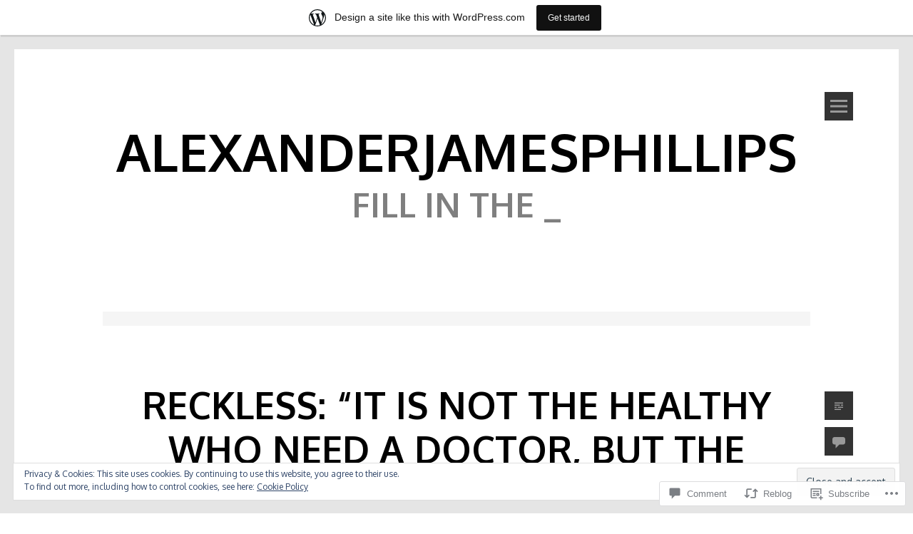

--- FILE ---
content_type: text/css;charset=utf-8
request_url: https://alexanderjamesphillips.wordpress.com/_static/??-eJyNjt0KwjAMhV/IGtTN4YX4KNLVWLu1SWlahm/v/AGVyfDuHPi+k8AQlWHKSBnyBQMKxNJCZtIeJF89Lo3IAj6wUFT0xToS6DBHbfpXBykER0cGLBImNwryO042J6dH4JnUSaf+P36IhsPcuwlbz3aM9sG/65xkkZVno7Nj+irq7LVLd/UQ9qum3qyb3baquxt2I37H&cssminify=yes
body_size: 22384
content:



html, body, div, span, applet, object, iframe,
h1, h2, h3, h4, h5, h6, p, blockquote, pre,
a, abbr, acronym, address, big, cite, code,
del, dfn, em, font, ins, kbd, q, s, samp,
small, strike, strong, sub, sup, tt, var,
dl, dt, dd, ol, ul, li,
fieldset, form, label, legend,
table, caption, tbody, tfoot, thead, tr, th, td {
  border: 0;
  font-family: inherit;
  font-size: 100%;
  font-style: inherit;
  font-weight: inherit;
  margin: 0;
  outline: 0;
  padding: 0;
  vertical-align: baseline;
}

html {
  font-size: 50%;
  
  overflow-y: scroll;
  
  -webkit-text-size-adjust: 100%;
  
  -ms-text-size-adjust: 100%;
  
}

*,
*:before,
*:after {
  
  -webkit-box-sizing: border-box;
  
  -moz-box-sizing: border-box;
  
  box-sizing: border-box;
}

body {
  background: white;
}

article,
aside,
details,
figcaption,
figure,
footer,
header,
main,
nav,
section {
  display: block;
}

ol, ul {
  list-style: none;
}

table {
  
  border-collapse: separate;
  border-spacing: 0;
}

caption, th, td {
  font-weight: normal;
  text-align: left;
}

blockquote:before, blockquote:after,
q:before, q:after {
  content: "";
}

blockquote, q {
  quotes: "" "";
}

a:focus {
  outline: thin dotted;
}

a:hover,
a:active {
  outline: 0;
}

a img {
  border: 0;
}



.screen-reader-text {
  clip: rect(1px, 1px, 1px, 1px);
  position: absolute !important;
}
.screen-reader-text:focus {
  background-color: #f1f1f1;
  border-radius: 3px;
  box-shadow: 0 0 2px 2px rgba(0, 0, 0, 0.6);
  clip: auto !important;
  color: #21759b;
  display: block;
  font-size: 14px;
  font-weight: bold;
  height: auto;
  left: 5px;
  line-height: normal;
  padding: 15px 23px 14px;
  text-decoration: none;
  top: 5px;
  width: auto;
  z-index: 100000;
  
}


.alignleft {
  display: inline;
  float: left;
  margin-right: 10px;
}

.alignright {
  display: inline;
  float: right;
  margin-left: 10px;
}

.aligncenter {
  clear: both;
  display: block;
  margin: 0 auto;
}

img.alignright {
  margin-left: 10px;
}

img.alignleft {
  margin-right: 10px;
}

.center-block {
  max-width: 680px;
  margin: 0 auto;
  text-align: left;
}

.fullwidth-block {
  text-align: center;
  text-transform: uppercase;
  padding: 10px 0 20px 0;
}

.archive-header.fullwidth-block {
  padding: 20px 0 10px 0;
}

.clear:before,
.clear:after,
.entry-content:before,
.entry-content:after,
.comment-content:before,
.comment-content:after,
.site-header:before,
.site-header:after,
.site-content:before,
.site-content:after,
.site-footer:before,
.site-footer:after {
  content: '';
  display: table;
}

.clear:after,
.entry-content:after,
.comment-content:after,
.site-header:after,
.site-content:after,
.site-footer:after {
  clear: both;
}


body {
  margin: 0;
}

#page:before,
#page:after {
  content: "";
  height: 20px;
  left: 0;
  position: fixed;
  right: 0;
}

body.admin-bar #page:before {
  top: 32px;
}

#page:after {
  bottom: 0px;
}

#page {
  margin-bottom: -10px;
  position: relative;
}

#main,
#masthead {
  margin: 0 auto;
  max-width: 80%;
}

#colophon {
  clear: both;
  font-size: 14px;
  font-size: 1.4rem;
  margin: 0 auto;
  max-width: 80%;
  padding: 20px 0;
  position: relative;
}

#masthead {
  padding: 30px 0;
  position: relative;
  text-align: center;
}

.site-branding.site-headerfix {
  position: absolute;
  margin: 5% 10%;
  padding: 20px 0;
  text-align: center;
  z-index: 9999;
}

#site-header {
  margin: 0 auto;
  max-width: 1020px;
  position: relative;
}

.site-branding {
  padding: 0 5px;
}


.bypostauthor {
  font-weight: 700;
}

.hentry {
  margin: 0;
  padding: 10px 0;
  position: relative;
  text-align: center;
}

.byline,
.updated {
  display: none;
}

.single .byline,
.group-blog .byline {
  display: inline;
}

.page-links {
  clear: both;
  margin: 0 0 10px;
}

.entry-thumbnail {
  padding: 0 0 10px 0;
}

.entry-format {
  top: 92px;
}

.entry-meta {
  font-size: 14px;
  font-size: 1.4rem;
  padding: 10px 0;
  opacity: 0.8;
}

.entry-meta .cat-links,
.entry-meta .edit-link,
.cat-list {
  display: inline-block;
}

.entry-meta .cat-links,
.entry-meta .edit-links {
  width: 100%;
}

.entry-meta:hover {
  opacity: 1;
}

.comment-icon.icon-block {
  top: 42px;
}

.hentry.sticky .entry-format:before {
  content: '\f308';
}

.hentry.format-aside .entry-format:before {
  content: '\f101';
}

.hentry.format-link .entry-format:before {
  content: '\f107';
}

.hentry.format-video .entry-format:before {
  content: '\f104';
}

.hentry.format-audio .entry-format:before {
  content: '\f109';
}

.hentry.format-quote .entry-format:before {
  content: '\f106';
}

.hentry.format-status .entry-format:before {
  content: '\f105';
}

.hentry.format-gallery .entry-format:before {
  content: '\f103';
}

.hentry.format-image .entry-format:before {
  content: '\f102';
}

.hentry.format-standard .entry-format:before {
  content: '\f100';
}

.hentry.format-chat .entry-format:before {
  content: '\f108';
}

.comment-icon:before {
  content: '\f300';
}

#menu-nav:before {
  content: '\f419';
}

.arrow-indicator:before {
  content: '\f445';
}

.blog .format-aside .entry-title,
.archive .format-aside .entry-title {
  display: none;
}

.format-aside .fullwidth-block {
  padding: 0;
}


button {
  font-size: 100%;
  
  margin: 0;
  
  vertical-align: baseline;
  
  *vertical-align: middle;
  
}

button,
input[type="button"],
input[type="reset"],
input[type="submit"] {
  border: 0;
  border-radius: 0;
  cursor: pointer;
  
  -webkit-appearance: button;
  
  font-size: 14px;
  font-size: 1.4rem;
  line-height: 1;
  padding: 5px 10px;
}

.reply a {
  background: #333333;
  display: inline-block;
  color: white;
  font-size: 14px;
  font-size: 1.4rem;
  opacity: 0.4;
  padding: 2.5px 5px;
  text-transform: uppercase;
}

.reply a:hover {
  background: #666666;
  color: white;
  opacity: 1;
}


input,
select,
textarea {
  font-size: 100%;
  
  margin: 0;
  
  vertical-align: baseline;
  
  *vertical-align: middle;
  
}

input[type="checkbox"],
input[type="radio"] {
  padding: 0;
  
}

input[type="search"] {
  -webkit-appearance: textfield;
  
  -webkit-box-sizing: content-box;
  
  -moz-box-sizing: content-box;
  box-sizing: content-box;
}

input[type="search"]::-webkit-search-decoration {
  
  -webkit-appearance: none;
}

button::-moz-focus-inner,
input::-moz-focus-inner {
  
  padding: 0;
}

input[type="text"],
input[type="email"],
input[type="url"],
input[type="password"],
input[type="search"] {
  border: 0;
  border-radius: 0;
  padding: 2.5px;
}

textarea {
  border: 0;
  border-radius: 0;
  overflow: auto;
  
  padding-left: 2.5px;
  vertical-align: top;
  
  width: 98%;
}


.entry-content ul,
.entry-content ol {
  margin: 10px 20px;
  padding: 10px 20px;
}

.entry-content li {
  margin-bottom: 5px;
}

ul {
  list-style: disc;
}

ol {
  list-style: decimal;
}

.entry-content li > ul,
.entry-content li > ol {
  margin: 10px 5px;
  padding: 10px 5px;
}

dt {
  font-weight: bold;
}

dd {
  margin: 0 10px 10px;
}


.page-content img.wp-smiley,
.entry-content img.wp-smiley,
.comment-content img.wp-smiley {
  border: none;
  margin-bottom: 0;
  margin-top: 0;
  padding: 0;
}

.wp-caption {
  margin-bottom: 10px;
  max-width: 100%;
  text-align: center;
}
.wp-caption img[class*="wp-image-"] {
  display: block;
  margin: 0 auto;
  max-width: 98%;
}
.wp-caption .wp-caption-text {
  margin: 10px;
}

.wp-caption-text {
  font-size: 14px;
  font-size: 1.4rem;
  text-align: center;
}

.site-main .gallery {
  margin-bottom: 10px;
}
.site-main .gallery a img {
  border: 0;
  height: auto;
  max-width: 90%;
}
.site-main .gallery dd {
  margin: 0;
}


embed,
iframe,
object {
  max-width: 100%;
}

.jetpack-video-wrapper iframe,
.jetpack-video-wrapper embed,
.jetpack-video-wrapper object {
  margin: 0 auto!important;
  text-align: center!important;
}

img {
  height: auto;
  
  max-width: 100%;
}

.gallery a img {
  border: 0 !important;
}

.gallery-caption {
  font-size: 14px;
  font-size: 1.4rem;
}

.format-image .entry-content .wp-caption img {
  margin: 5px auto;
  max-width: 100%;
}

.format-image .entry-content img.aligncenter {
  margin: 0 auto;
}

.format-video .jetpack-video-wrapper,
.format-image img,
.entry-thumbnail img {
  margin: 0 auto;
  padding: 12.5px 0 10px 0;
  text-align: center;
}

.hentry.format-video .jetpack-video-wrapper,
.hentry.format-image img {
  display: none;
}


.comment-content a {
  word-wrap: break-word;
}

#respond,
#respond.comment-respond {
  font-size: 14px;
  font-size: 1.4rem;
  max-width: 680px;
  margin: 5px auto 5px auto;
  padding: 5px;
}

p.no-comments {
  font-weight: 900;
  margin: 0 auto;
  max-width: 680px;
}

ol.comment-list li {
  list-style: none;
  position: relative;
  z-index: 9990;
}

li.pingback {
  font-size: 90%;
  font-style: italic;
  margin: 5px 0;
  opacity: 0.8;
}

li.pingback:last-child {
  padding-bottom: 10px;
}

ol.comment-list ol.children li .comment-author:before {
  content: '\f412';
  float: left;
  font-family: "Genericons";
  font-size: 18px;
  font-style: 200;
  font-weight: normal;
  margin: 10px 0 0 0;
  opacity: 0.2;
}

.comment-content {
  clear: both;
}

.comment-metadata {
  margin-right: 50px;
}

ol.comment-list ol.children li {
  display: block;
}

.comment-list .comment-author img.avatar {
  float: left;
  margin: 0 10px 5px 0;
}

.comment-list .fn {
  margin: 0;
}

.comment-meta {
  font-size: 14px;
  font-size: 1.4rem;
  text-transform: uppercase;
}

.sticky .entry-content {
  margin-bottom: 5px;
  padding: 10px 5px 0 5px;
}

.comment-content {
  margin-bottom: 5px;
  padding: 5px 0 0 0;
}

.comment-meta {
  font-size: 14px;
  font-size: 1.4rem;
  padding: 0 0 5px 0;
}

.reply {
  position: absolute;
  right: 0;
  top: 0;
}

#comments h2 {
  padding-bottom: 20px;
}

p.form-allowed-tags,
p.form-allowed-tags code {
  font-size: 90%;
  opacity: 0.8;
}

#respond p.comment-form-comment textarea {
  margin-top: 5px;
}

h3#reply-title small {
  float: right;
  font-size: 50%;
  font-weight: 400;
}


a {
  color: #333333;
  text-decoration: none;
}
a:visited {
  color: #888888;
}
a:hover, a:focus {
  color: #666666;
  text-decoration: none;
}

.entry-content a,
.entry-meta a,
.widget a {
  text-decoration: underline;
}

.entry-content a:hover,
.entry-meta a:hover,
.widget a:hover {
  text-decoration: none;
}

.entry-meta a:hover,
.entry-title a:hover {
  opacity: 0.8;
}

.main-navigation {
  border-bottom: 1px solid rgba(255, 255, 255, 0.08);
  clear: both;
  display: block;
  float: none;
  margin-right: 0;
  margin-bottom: 20px;
  padding-bottom: 10px;
  text-transform: uppercase;
  width: 100%;
}
.main-navigation ul {
  list-style: none;
  margin: 0;
  padding: 0;
}
.main-navigation ul ul {
  z-index: 99999;
}
.main-navigation ul ul a {
  margin: 0 0 0 5px;
}
.main-navigation ul ul li:before {
  content: '\f429';
  float: left;
  font-family: "Genericons";
  font-size: 24px;
  font-style: normal;
  font-weight: normal;
  line-height: 0.9;
}
.main-navigation ul ul {
  left: 100%;
  top: 0;
}
.main-navigation li {
  float: none;
  font-size: 16px;
  font-size: 1.6rem;
  padding: 10px 0;
  position: relative;
}
.main-navigation li:hover > ul {
  display: block;
}
.main-navigation a {
  color: rgba(255, 255, 255, 0.5);
  display: block;
  font-weight: 900;
  text-decoration: none;
}
.main-navigation a:visited {
  color: rgba(255, 255, 255, 0.5);
}
.main-navigation a:hover {
  color: white;
}

a.more-link {
  font-weight: 900;
}

.page-links {
  font-weight: 900;
}

.page-links a {
  font-style: italic;
  margin: 0 5px;
}

.main-navigation li.current_page_item a,
.main-navigation li.current-menu-item a {
  color: white;
  font-weight: 700;
}


.menu-toggle {
  cursor: pointer;
  display: none;
}

.site-main .comment-navigation,
.site-main .paging-navigation,
.site-main .post-navigation {
  overflow: hidden;
}

.comment-navigation .nav-previous,
.paging-navigation .nav-previous,
.post-navigation .nav-previous {
  float: none;
  margin-bottom: 5px;
  width: 100%;
}

.comment-navigation .nav-next,
.paging-navigation .nav-next,
.post-navigation .nav-next {
  float: none;
  margin-top: 5px;
  text-align: right;
  width: 100%;
}

.navigation {
  font-size: 16px;
  font-size: 1.6rem;
  padding: 5px 0;
  text-transform: uppercase;
}

.navigation a {
  display: inline-block;
  padding: 10px;
}

#menu-nav {
  top: 30px;
}

.button-block {
  cursor: pointer;
  float: right;
  font-family: "Genericons";
  font-size: 24px;
  font-style: normal;
  font-weight: normal;
  height: 40px;
  line-height: 1;
  margin: 0 -40px 0 0;
  padding: 8px;
  position: absolute;
  right: 0;
  text-align: center;
  top: 22px;
  vertical-align: text-bottom;
  -webkit-font-smoothing: antialiased;
  width: 40px;
}

.icon-block {
  display: none;
  font-family: "Genericons";
  font-size: 24px;
  font-style: normal;
  font-weight: normal;
  height: 40px;
  line-height: 1;
  margin: 0 -40px 0 0;
  padding: 8px;
  position: absolute;
  right: 0;
  top: 0;
  vertical-align: text-bottom;
  -webkit-font-smoothing: antialiased;
  width: 40px;
}

#menu-block {
  display: none;
  padding: 10px;
  overflow: hidden;
}

#menu-block.active {
  display: block;
}

#menu-block {
  top: 0;
}


table {
  border-collapse: separate;
  border-spacing: 0;
  border-width: 1px 0 0 1px;
  margin: 0 0 10px 0;
  width: 100%;
}

table,
th,
td {
  border: 1px solid rgba(0, 0, 0, 0.1);
}

caption,
th,
td {
  font-weight: normal;
  text-align: left;
}

th {
  border-width: 1px;
  font-weight: bold;
  padding: 5px 10px;
}

td {
  border-width: 1px;
  padding: 5px 10px;
}


body,
button,
input,
select,
textarea {
  color: #333333;
  font-family: "Oxygen", sans-serif;
  font-size: 18px;
  font-size: 1.8rem;
  line-height: 1.5;
  word-wrap: break-word;
}

h1,
h2,
h3,
h4,
h5,
h6 {
  clear: both;
  color: #111111;
  font-weight: 900;
  text-transform: uppercase;
}

.entry-content h1,
.entry-content h2,
.entry-content h3,
.entry-content h4,
.entry-content h5,
.entry-content h6 {
  margin: 10px 0;
}

p {
  margin-bottom: 5px;
}

b,
strong {
  font-weight: bold;
}

dfn,
cite,
em,
i {
  font-style: italic;
}

blockquote {
  clear: both;
  display: inline-block;
  font-style: italic;
  margin: 5px 0;
  opacity: 0.5;
}

blockquote p {
  margin-left: 80px;
}

blockquote:before {
  content: '\f106';
  float: left;
  font-family: "Genericons";
  font-size: 400%;
  font-style: normal;
  font-weight: normal;
  line-height: 0.6;
  opacity: 0.4;
}

address {
  margin: 0 0 5px;
}

pre {
  font-family: "Courier 10 Pitch", Courier, monospace;
  font-size: 14px;
  font-size: 1.4rem;
  line-height: 1.6;
  margin-bottom: 5px;
  max-width: 100%;
  overflow: auto;
  padding: 5px;
}

code,
kbd,
tt,
var {
  font-size: 14px;
  font-size: 1.4rem;
  font-family: Monaco, Consolas, "Andale Mono", "DejaVu Sans Mono", monospace;
}

abbr,
acronym {
  cursor: help;
}

mark,
ins {
  text-decoration: none;
}

sup,
sub {
  font-size: 75%;
  height: 0;
  line-height: 0;
  position: relative;
  vertical-align: baseline;
}

sup {
  bottom: 1ex;
}

sub {
  top: .5ex;
}

small {
  font-size: 75%;
}

big {
  font-size: 125%;
}

h1.site-title {
  font-size: 73px;
  font-size: 7.3rem;
}

.site-description {
  opacity: 0.5;
}

h1 {
  font-size: 52px;
  font-size: 5.2rem;
  line-height: 1.2;
}

h2 {
  font-size: 47px;
  font-size: 4.7rem;
  line-height: 1.3;
}

h3 {
  font-size: 32px;
  font-size: 3.2rem;
  line-height: 1.4;
}

h4 {
  font-size: 29px;
  font-size: 2.9rem;
}

h1.widget-title,
h5 {
  font-size: 20px;
  font-size: 2rem;
}

h6 {
  font-size: 18px;
  font-size: 1.8rem;
}

#infinite-footer .blog-info,
#infinite-footer .blog-credits,
#infinite-handle span {
  font-weight: 700;
  text-transform: uppercase;
}


.widget {
  clear: both;
  margin: 20px 0;
}
.widget .widget select {
  max-width: 100%;
}

.widget-search .search-submit {
  display: none;
}

.widget-areas {
  float: none;
  font-size: 14px;
  font-size: 1.4rem;
  width: 100%;
}
.widget-areas .widget-area {
  float: none;
  width: 100%;
}

h1.widget-title {
  margin-bottom: 5px;
}

.widget-area,
.widget-area h1,
.widget-area h2,
.widget-area h3,
.widget-area h4,
.widget-area h5,
.widget-area h6,
.widget-area a,
.widget-area a:visited {
  color: rgba(255, 255, 255, 0.8);
}

.widget-area a:hover {
  color: white;
}

.widget ul,
.widget ol {
  list-style: none;
  margin: 0;
  padding: 0;
}

.widget a:hover {
  opacity: 1;
}

.widget img.avatar {
  float: left;
  margin: 0 5px 0 0;
}

.widget table {
  border: none;
}

.widget_calendar caption {
  padding-bottom: 10px;
  font-weight: bold;
}

.widget_calendar caption,
.widget_calendar th,
.widget_calendar td {
  text-align: center;
}



.infinite-scroll .paging-navigation,
.infinite-scroll.neverending .site-footer {
  
  display: none;
}


.infinity-end.neverending .site-footer {
  display: block;
}

#infinite-footer {
  z-index: 999;
}

.infinite-loader {
  height: 120px;
  margin: 0 auto;
  padding-top: 10px;
  text-align: center;
}

span.infinite-loader .spinner {
  left: 50% !important;
  top: 50% !important;
  z-index: 9998 !important;
}

#infinite-footer .container {
  display: none;
  padding: 0 40px;
  height: 40px;
  border: none;
  line-height: 40px !important;
}


.hentry.eventbrite-event .entry-format:before {
  content: '\f305';
}
.eventbrite-event .entry-meta > span {
  display: inline-block;
  width: 100%;
}
.archive-eventbrite .paging-navigation {
  text-align: center;
}
.archive-eventbrite .paging-navigation .page-numbers {
  display: inline-block;
  padding: 10px 16px;
}
.archive-eventbrite .paging-navigation .page-numbers.current {
  background-color: rgba( 1, 1, 1, 0.8 );
  color: #fff;
}



@media only screen and (max-width: 40em) {
  #page {
    border: 0;
  }

  #page:before,
  #page:after {
    display: none;
  }

  #page:before,
  #page:after {
    background-color: none !important;
    z-index: 9999;
  }

  #page {
    border-left: none !important;
    border-right: none !important;
    z-index: 9999;
  }

  h1.site-title,
  h1 {
    font-size: 180%;
  }

  h2 {
    font-size: 160%;
  }

  h3 {
    font-size: 150%;
  }

  h4 {
    font-size: 140%;
  }

  h1.widget-title,
  h5 {
    font-size: 130%;
  }

  h6 {
    font-size: 100%;
  }
}


@media only screen and (min-width: 40.063em) and (max-width: 64em) {
  html {
    font-size: 55%;
    
  }

  .icon-block {
    display: block;
  }

  .site-description {
    opacity: 0.5;
  }

  #respond,
  #respond.comment-respond {
    margin: 20px auto 20px auto;
    padding: 10px;
  }

  .comment-content,
  .sticky .entry-content {
    margin-bottom: 10px;
    padding: 10px 10px 0 10px;
  }

  .comment-meta {
    padding: 0 0 10px 0;
  }

  #comments h2 {
    padding-bottom: 40px;
  }

  .hentry {
    padding: 20px 0;
  }

  .entry-meta {
    padding: 20px 0;
  }

  .fullwidth-block {
    padding: 20px 0 40px 0;
  }

  .archive-header.fullwidth-block {
    padding: 40px 0 20px 0;
  }

  .wp-caption {
    margin-bottom: 20px;
  }

  #menu-block {
    padding: 30px 20px 20px 20px;
  }

  #colophon {
    padding: 40px 0;
  }

  #masthead {
    padding: 60px 0;
  }

  h1.widget-title {
    margin-bottom: 10px;
  }

  .icon-block {
    top: 50px;
  }

  .comment-icon.icon-block {
    top: 100px;
  }

  #menu-nav {
    top: 40px;
  }

  .button-block {
    margin: 0 -60px 0 0;
  }

  .icon-block {
    margin: 0 -60px 0 0;
  }

  .reply a {
    padding: 2.5px;
  }

  button,
  input[type="button"],
  input[type="reset"],
  input[type="submit"] {
    padding: 5px 10px;
  }

  #respond p.comment-form-comment textarea {
    margin-top: 10px;
  }

  ul, ol {
    margin: 0 0 10px 10px;
  }

  li > ul,
  li > ol {
    margin-bottom: 0;
    margin-left: 10px;
  }

  p {
    margin-bottom: 10px;
  }

  .widget {
    margin: 0 0 10px;
  }

  .main-navigation ul ul a {
    margin: 0 0 0 10px;
  }

  blockquote {
    margin: 20px 0;
  }

  address {
    margin: 0 0 10px;
  }

  pre {
    margin-bottom: 10px;
    padding: 10px;
  }

  .entry-content h1,
  .entry-content h2,
  .entry-content h3,
  .entry-content h4,
  .entry-content h5,
  .entry-content h6 {
    margin: 10px 0;
  }

  .main-navigation {
    border-bottom: none;
    float: left;
    margin-bottom: 0;
    margin-right: 5%;
    padding-bottom: 0;
    width: 20%;
  }

  .widget-areas {
    clear: none;
    float: left;
    width: 75%;
  }
  .widget-areas .widget-area {
    float: left;
  }
  .widget-areas .widget-area:nth-child(1):nth-last-child(1) {
    float: none;
    max-width: 680px;
  }
  .widget-areas .widget-area:nth-child(1):nth-last-child(2), .widget-areas .widget-area:nth-child(2):nth-last-child(1) {
    width: 47%;
    margin-right: 6%;
  }
  .widget-areas .widget-area:nth-child(1):nth-last-child(2):last-of-type, .widget-areas .widget-area:nth-child(2):nth-last-child(1):last-of-type {
    margin-right: 0;
  }
  .widget-areas .widget-area:nth-child(1):nth-last-child(3), .widget-areas .widget-area:nth-child(2):nth-last-child(2), .widget-areas .widget-area:nth-child(3):nth-last-child(1) {
    width: 30%;
    margin-right: 5%;
  }
  .widget-areas .widget-area:nth-child(1):nth-last-child(3):last-of-type, .widget-areas .widget-area:nth-child(2):nth-last-child(2):last-of-type, .widget-areas .widget-area:nth-child(3):nth-last-child(1):last-of-type {
    margin-right: 0;
  }

  #site-branding {
    padding-top: 40px;
  }

  .comment-navigation .nav-previous,
  .paging-navigation .nav-previous,
  .post-navigation .nav-previous {
    float: left;
    margin-bottom: 0;
    width: 48%;
  }

  .comment-navigation .nav-next,
  .paging-navigation .nav-next,
  .post-navigation .nav-next {
    float: right;
    margin-top: 0;
    width: 48%;
  }

  img.alignright {
    margin-left: 10px;
  }

  img.alignleft {
    margin-right: 10px;
  }

  .format-video .jetpack-video-wrapper,
  .format-image img,
  .entry-thumbnail img {
    padding: 25px 0 10px 0;
  }

  li.pingback {
    margin: 10px 0;
  }
}

@media only screen and (min-width: 64.063em) {
  html {
    font-size: 62.5%;
    
  }

  .icon-block {
    display: block;
  }

  .site-description {
    opacity: 0.5;
  }

  #respond,
  #respond.comment-respond {
    margin: 40px auto 20px auto;
    padding: 20px;
  }

  .comment-content,
  .sticky .entry-content {
    margin-bottom: 20px;
    padding: 20px 20px 0 20px;
  }

  .comment-meta {
    padding: 0 0 20px 0;
  }

  #comments h2 {
    padding-bottom: 80px;
  }

  .hentry {
    padding: 40px 0;
  }

  .entry-meta {
    padding: 40px 0;
  }

  .fullwidth-block {
    padding: 40px 0 80px 0;
  }

  .archive-header.fullwidth-block {
    padding: 80px 0 40px 0;
  }

  .wp-caption {
    margin-bottom: 40px;
  }

  #menu-block {
    padding: 60px 40px 40px 40px;
  }

  #colophon {
    padding: 80px 0;
  }

  #masthead {
    padding: 120px 0;
  }

  h1.widget-title {
    margin-bottom: 20px;
  }

  .icon-block {
    top: 92px;
  }

  .comment-icon.icon-block {
    top: 142px;
  }

  #menu-nav {
    top: 80px;
  }

  .button-block {
    margin: 0 -60px 0 0;
  }

  .icon-block {
    margin: 0 -60px 0 0;
  }

  .reply a {
    padding: 5px;
  }

  button,
  input[type="button"],
  input[type="reset"],
  input[type="submit"] {
    padding: 10px 20px;
  }

  #respond p.comment-form-comment textarea {
    margin-top: 20px;
  }

  ul,
  ol {
    margin: 0 0 20px 20px;
  }

  li > ul,
  li > ol {
    margin-bottom: 0;
    margin-left: 20px;
  }

  p {
    margin-bottom: 20px;
  }

  .widget {
    margin: 0 0 20px;
  }

  .main-navigation ul ul a {
    margin: 0 0 0 20px;
  }

  blockquote {
    margin: 40px 0;
  }

  address {
    margin: 0 0 20px;
  }

  pre {
    margin-bottom: 20px;
    padding: 20px;
  }

  .entry-content h1,
  .entry-content h2,
  .entry-content h3,
  .entry-content h4,
  .entry-content h5,
  .entry-content h6 {
    margin: 20px 0;
  }

  .navigation {
    padding: 40px 0 0 0;
  }

  .main-navigation {
    border-bottom: none;
    float: left;
    margin-bottom: 0;
    margin-right: 5%;
    padding-bottom: 0;
    width: 20%;
  }

  .widget-areas {
    clear: none;
    float: left;
    width: 75%;
  }
  .widget-areas .widget-area {
    float: left;
  }
  .widget-areas .widget-area:nth-child(1):nth-last-child(1) {
    float: none;
    max-width: 680px;
  }
  .widget-areas .widget-area:nth-child(1):nth-last-child(2), .widget-areas .widget-area:nth-child(2):nth-last-child(1) {
    width: 47%;
    margin-right: 6%;
  }
  .widget-areas .widget-area:nth-child(1):nth-last-child(2):last-of-type, .widget-areas .widget-area:nth-child(2):nth-last-child(1):last-of-type {
    margin-right: 0;
  }
  .widget-areas .widget-area:nth-child(1):nth-last-child(3), .widget-areas .widget-area:nth-child(2):nth-last-child(2), .widget-areas .widget-area:nth-child(3):nth-last-child(1) {
    width: 30%;
    margin-right: 5%;
  }
  .widget-areas .widget-area:nth-child(1):nth-last-child(3):last-of-type, .widget-areas .widget-area:nth-child(2):nth-last-child(2):last-of-type, .widget-areas .widget-area:nth-child(3):nth-last-child(1):last-of-type {
    margin-right: 0;
  }

  #site-branding {
    padding-top: 80px;
  }

  ol.comment-list ol.children li .comment-author:before {
    float: left;
    margin: 10px 0 0 -105px;
  }

  .comment-list .comment-author img.avatar {
    float: left;
    margin: 0 0 0 -80px;
  }

  .comment-content {
    clear: none;
  }

  .comment-navigation .nav-previous,
  .paging-navigation .nav-previous,
  .post-navigation .nav-previous {
    float: left;
    margin-bottom: 0;
    width: 48%;
  }

  .comment-navigation .nav-next,
  .paging-navigation .nav-next,
  .post-navigation .nav-next {
    float: right;
    margin-top: 0;
    width: 48%;
  }

  img.alignright {
    margin-left: 20px;
  }

  img.alignleft {
    margin-right: 20px;
  }

  .format-video .jetpack-video-wrapper,
  .format-image img,
  .entry-thumbnail img {
    padding: 50px 0 40px 0;
  }

  li.pingback {
    margin: 20px 0;
  }
}
@media only screen and (max-width: 782px) {
  body.admin-bar #page:before {
    top: 46px;
  }
}




#ab-reblog-box,
#sharing_email {
	z-index: 100000 !important;
}




@font-face {
	font-family: Genericons;
	src: url(/wp-content/mu-plugins/jetpack-plugin/sun/_inc/genericons/genericons/./Genericons.eot);
	src: url(/wp-content/mu-plugins/jetpack-plugin/sun/_inc/genericons/genericons/./Genericons.eot?) format("embedded-opentype");
	font-weight: 400;
	font-style: normal;
}

@font-face {
	font-family: Genericons;
	src:
		url([data-uri]) format("woff"),
       url(/wp-content/mu-plugins/jetpack-plugin/sun/_inc/genericons/genericons/./Genericons.ttf) format("truetype"),
		url(/wp-content/mu-plugins/jetpack-plugin/sun/_inc/genericons/genericons/./Genericons.svg#Genericons) format("svg");
	font-weight: 400;
	font-style: normal;
}

@media screen and (-webkit-min-device-pixel-ratio: 0) {

	@font-face {
		font-family: Genericons;
		src: url(/wp-content/mu-plugins/jetpack-plugin/sun/_inc/genericons/genericons/./Genericons.svg#Genericons) format("svg");
	}
}




.genericon {
	font-size: 16px;
	vertical-align: top;
	text-align: center;
	transition: color 0.1s ease-in 0;
	display: inline-block;
	font-family: Genericons;
	font-style: normal;
	font-weight: 400;
	font-variant: normal;
	line-height: 1;
	text-decoration: inherit;
	text-transform: none;
	-moz-osx-font-smoothing: grayscale;
	-webkit-font-smoothing: antialiased;
	speak: none;
}




.genericon-rotate-90 {
	transform: rotate(90deg);
	filter: progid:DXImageTransform.Microsoft.BasicImage(rotation=1);
}

.genericon-rotate-180 {
	transform: rotate(180deg);
	filter: progid:DXImageTransform.Microsoft.BasicImage(rotation=2);
}

.genericon-rotate-270 {
	transform: rotate(270deg);
	filter: progid:DXImageTransform.Microsoft.BasicImage(rotation=3);
}

.genericon-flip-horizontal {
	transform: scale(-1, 1);
}

.genericon-flip-vertical {
	transform: scale(1, -1);
}




.genericon-404::before {
	content: "\f423";
}

.genericon-activity::before {
	content: "\f508";
}

.genericon-anchor::before {
	content: "\f509";
}

.genericon-aside::before {
	content: "\f101";
}

.genericon-attachment::before {
	content: "\f416";
}

.genericon-audio::before {
	content: "\f109";
}

.genericon-bold::before {
	content: "\f471";
}

.genericon-book::before {
	content: "\f444";
}

.genericon-bug::before {
	content: "\f50a";
}

.genericon-cart::before {
	content: "\f447";
}

.genericon-category::before {
	content: "\f301";
}

.genericon-chat::before {
	content: "\f108";
}

.genericon-checkmark::before {
	content: "\f418";
}

.genericon-close::before {
	content: "\f405";
}

.genericon-close-alt::before {
	content: "\f406";
}

.genericon-cloud::before {
	content: "\f426";
}

.genericon-cloud-download::before {
	content: "\f440";
}

.genericon-cloud-upload::before {
	content: "\f441";
}

.genericon-code::before {
	content: "\f462";
}

.genericon-codepen::before {
	content: "\f216";
}

.genericon-cog::before {
	content: "\f445";
}

.genericon-collapse::before {
	content: "\f432";
}

.genericon-comment::before {
	content: "\f300";
}

.genericon-day::before {
	content: "\f305";
}

.genericon-digg::before {
	content: "\f221";
}

.genericon-document::before {
	content: "\f443";
}

.genericon-dot::before {
	content: "\f428";
}

.genericon-downarrow::before {
	content: "\f502";
}

.genericon-download::before {
	content: "\f50b";
}

.genericon-draggable::before {
	content: "\f436";
}

.genericon-dribbble::before {
	content: "\f201";
}

.genericon-dropbox::before {
	content: "\f225";
}

.genericon-dropdown::before {
	content: "\f433";
}

.genericon-dropdown-left::before {
	content: "\f434";
}

.genericon-edit::before {
	content: "\f411";
}

.genericon-ellipsis::before {
	content: "\f476";
}

.genericon-expand::before {
	content: "\f431";
}

.genericon-external::before {
	content: "\f442";
}

.genericon-facebook::before {
	content: "\f203";
}

.genericon-facebook-alt::before {
	content: "\f204";
}

.genericon-fastforward::before {
	content: "\f458";
}

.genericon-feed::before {
	content: "\f413";
}

.genericon-flag::before {
	content: "\f468";
}

.genericon-flickr::before {
	content: "\f211";
}

.genericon-foursquare::before {
	content: "\f226";
}

.genericon-fullscreen::before {
	content: "\f474";
}

.genericon-gallery::before {
	content: "\f103";
}

.genericon-github::before {
	content: "\f200";
}

.genericon-googleplus::before {
	content: "\f206";
}

.genericon-googleplus-alt::before {
	content: "\f218";
}

.genericon-handset::before {
	content: "\f50c";
}

.genericon-heart::before {
	content: "\f461";
}

.genericon-help::before {
	content: "\f457";
}

.genericon-hide::before {
	content: "\f404";
}

.genericon-hierarchy::before {
	content: "\f505";
}

.genericon-home::before {
	content: "\f409";
}

.genericon-image::before {
	content: "\f102";
}

.genericon-info::before {
	content: "\f455";
}

.genericon-instagram::before {
	content: "\f215";
}

.genericon-italic::before {
	content: "\f472";
}

.genericon-key::before {
	content: "\f427";
}

.genericon-leftarrow::before {
	content: "\f503";
}

.genericon-link::before {
	content: "\f107";
}

.genericon-linkedin::before {
	content: "\f207";
}

.genericon-linkedin-alt::before {
	content: "\f208";
}

.genericon-location::before {
	content: "\f417";
}

.genericon-lock::before {
	content: "\f470";
}

.genericon-mail::before {
	content: "\f410";
}

.genericon-maximize::before {
	content: "\f422";
}

.genericon-menu::before {
	content: "\f419";
}

.genericon-microphone::before {
	content: "\f50d";
}

.genericon-minimize::before {
	content: "\f421";
}

.genericon-minus::before {
	content: "\f50e";
}

.genericon-month::before {
	content: "\f307";
}

.genericon-move::before {
	content: "\f50f";
}

.genericon-next::before {
	content: "\f429";
}

.genericon-notice::before {
	content: "\f456";
}

.genericon-paintbrush::before {
	content: "\f506";
}

.genericon-path::before {
	content: "\f219";
}

.genericon-pause::before {
	content: "\f448";
}

.genericon-phone::before {
	content: "\f437";
}

.genericon-picture::before {
	content: "\f473";
}

.genericon-pinned::before {
	content: "\f308";
}

.genericon-pinterest::before {
	content: "\f209";
}

.genericon-pinterest-alt::before {
	content: "\f210";
}

.genericon-play::before {
	content: "\f452";
}

.genericon-plugin::before {
	content: "\f439";
}

.genericon-plus::before {
	content: "\f510";
}

.genericon-pocket::before {
	content: "\f224";
}

.genericon-polldaddy::before {
	content: "\f217";
}

.genericon-portfolio::before {
	content: "\f460";
}

.genericon-previous::before {
	content: "\f430";
}

.genericon-print::before {
	content: "\f469";
}

.genericon-quote::before {
	content: "\f106";
}

.genericon-rating-empty::before {
	content: "\f511";
}

.genericon-rating-full::before {
	content: "\f512";
}

.genericon-rating-half::before {
	content: "\f513";
}

.genericon-reddit::before {
	content: "\f222";
}

.genericon-refresh::before {
	content: "\f420";
}

.genericon-reply::before {
	content: "\f412";
}

.genericon-reply-alt::before {
	content: "\f466";
}

.genericon-reply-single::before {
	content: "\f467";
}

.genericon-rewind::before {
	content: "\f459";
}

.genericon-rightarrow::before {
	content: "\f501";
}

.genericon-search::before {
	content: "\f400";
}

.genericon-send-to-phone::before {
	content: "\f438";
}

.genericon-send-to-tablet::before {
	content: "\f454";
}

.genericon-share::before {
	content: "\f415";
}

.genericon-show::before {
	content: "\f403";
}

.genericon-shuffle::before {
	content: "\f514";
}

.genericon-sitemap::before {
	content: "\f507";
}

.genericon-skip-ahead::before {
	content: "\f451";
}

.genericon-skip-back::before {
	content: "\f450";
}

.genericon-spam::before {
	content: "\f424";
}

.genericon-spotify::before {
	content: "\f515";
}

.genericon-standard::before {
	content: "\f100";
}

.genericon-star::before {
	content: "\f408";
}

.genericon-status::before {
	content: "\f105";
}

.genericon-stop::before {
	content: "\f449";
}

.genericon-stumbleupon::before {
	content: "\f223";
}

.genericon-subscribe::before {
	content: "\f463";
}

.genericon-subscribed::before {
	content: "\f465";
}

.genericon-summary::before {
	content: "\f425";
}

.genericon-tablet::before {
	content: "\f453";
}

.genericon-tag::before {
	content: "\f302";
}

.genericon-time::before {
	content: "\f303";
}

.genericon-top::before {
	content: "\f435";
}

.genericon-trash::before {
	content: "\f407";
}

.genericon-tumblr::before {
	content: "\f214";
}

.genericon-twitch::before {
	content: "\f516";
}

.genericon-twitter::before {
	content: "\f202";
}

.genericon-unapprove::before {
	content: "\f446";
}

.genericon-unsubscribe::before {
	content: "\f464";
}

.genericon-unzoom::before {
	content: "\f401";
}

.genericon-uparrow::before {
	content: "\f500";
}

.genericon-user::before {
	content: "\f304";
}

.genericon-video::before {
	content: "\f104";
}

.genericon-videocamera::before {
	content: "\f517";
}

.genericon-vimeo::before {
	content: "\f212";
}

.genericon-warning::before {
	content: "\f414";
}

.genericon-website::before {
	content: "\f475";
}

.genericon-week::before {
	content: "\f306";
}

.genericon-wordpress::before {
	content: "\f205";
}

.genericon-xpost::before {
	content: "\f504";
}

.genericon-youtube::before {
	content: "\f213";
}

.genericon-zoom::before {
	content: "\f402";
}

#masthead{
    border-bottom: 20px solid rgba( 1, 1, 1, 0.04 );
}
.button-block,
.icon-block{
    background: rgba( 1, 1, 1, 0.8 );
	color: rgba( 255, 255, 255, 0.5 );
}
.button-block:hover,
.icon-block:hover {
    background: rgba( 1, 1, 1, 1 );
	color: rgba( 255, 255, 255, 1 );
}
.button-block a,
a.icon-block {
	color: rgba( 255, 255, 255, 0.5 );
}
.button-block a,
a.icon-block  {
	color: rgba( 255, 255, 255, 0.5 );
}
.navigation a,
.navigation a:visited {
    background: rgba( 1, 1, 1, 0.05 );
}
.navigation a:hover{
    background: rgba( 1, 1, 1, 0.8 );
	color: #fff;
}
.hentry{
    border-bottom: 10px solid rgba( 1, 1, 1, 0.04 );
}
.reply a{
	background: rgba( 1, 1, 1, 0.6 );
	color: #fff;
}
.reply a:hover{
	background:rgba( 1, 1, 1, 0.6 );
	color: #fff;
}
button,
input[type="button"],
input[type="reset"],
input[type="submit"] {
	border: 1px solid rgba( 1, 1, 1, 0.4 );
	background: rgba( 1, 1, 1, 0.3 );
	color: #fff;
}
button:hover,
input[type="button"]:hover,
input[type="reset"]:hover,
input[type="submit"]:hover {
	border: 1px solid rgba( 1, 1, 1, 0.8 );
}
button:focus,
input[type="button"]:focus,
input[type="reset"]:focus,
input[type="submit"]:focus,
button:active,
input[type="button"]:active,
input[type="reset"]:active,
input[type="submit"]:active {
	border: 1px solid rgba( 1, 1, 1, 0.6 );
}
#respond{
	background: rgba( 255, 255, 255, 0.04 );
	color: #333;
}
#respond h3,
#respond a {
	color: #111;
}
.comment-list .comment-author img.avatar{
	border: 5px solid rgba( 1, 1, 1, 0.04);
}
hr {
	background-color: rgba( 1, 1, 1, 0.2);
}
input[type="text"],
input[type="email"],
input[type="url"],
input[type="password"],
input[type="search"],
textarea {
	border: 1px solid rgba( 1, 1, 1, 0.08);
}
.wp-caption {
	background: rgba( 1, 1, 1, 0.02 );
	border: 5px solid rgba( 1, 1, 1, 0.02 );
}
pre {
	background: rgba( 1, 1, 1, 0.04 );
}
abbr, acronym {
	border-bottom: 1px dotted rgba( 1, 1, 1, 0.08 );
}
mark, ins {
	background: rgba( 1, 1, 1, 0.08 );
}
#menu-block {
	background: rgba( 1, 1, 1, 0.8 );
}
input,
textarea {
	border: 1px solid #eee;
}
input:focus,
textarea:focus {
	border: 1px solid #ccc;
	outline: 0;
}
.sticky .entry-content{
	background: rgba( 1, 1, 1, 0.02 );
    border-bottom: 1px solid rgba( 1, 1, 1, 0.06 );
}
.comment-content {
    border-bottom: 1px solid rgba( 1, 1, 1, 0.06 );
}
@media only screen and (min-width: 40.063em) and (max-width: 64em) {
	.comment-content {
		background: rgba( 1, 1, 1, 0.02 );
    	border-bottom: 1px solid rgba( 1, 1, 1, 0.06 );
	}
}

@media only screen and (min-width: 64.063em) {
	.comment-content {
		background: rgba( 1, 1, 1, 0.02 );
    	border-bottom: 1px solid rgba( 1, 1, 1, 0.06 );
	}
}#respond,
#respond.comment-respond {
  font-size: 12px;
  font-size: 1.2rem;
  max-width: 680px;
  margin: 5px auto;
}
#jp-post-flair .sharedaddy{
  padding: 10px 0 0 0;
}
.pd-rating{
  float: right;
  font-size: 80%;
}
#flickr_badge_wrapper {
  background: transparent !important;
  border: 0 !important;
}
#flickr_badge_uber_wrapper {
  margin: 0 auto;
}
#flickr_badge_uber_wrapper td {
  border: 0 !important;
}
.widget_recent_comments td {
  border: 0;
  padding: 16px 8px;
  vertical-align: top;
}
.widget_authors ul,
.widget_author_grid ul {
  list-style: none;
  margin: 0;
  padding: 0;
}
.widget_authors img {
  float: none;
  vertical-align: middle;
}
.widget_authors li {
  display: block;
  margin-bottom: 20px;
}
.widget_authors li:before, .widget_authors li:after {
  content: "";
  display: table;
}
.widget_authors li:after {
  clear: both;
}
.widget_authors a {
  text-decoration: none;
}
.milestone-header{
  background-color: rgba( 0, 0, 0, 0.08 )!important;
}
.milestone-countdown,
.milestone-message{
  background-color: rgba( 0, 0, 0, 0.02 )!important;
  border: 0!important;
  color: #eee!important;
}
@media only screen and (min-width: 40.063em) and (max-width: 64em) {
  #respond,
  #respond.comment-respond {
    font-size: 14px;
    font-size: 1.4rem;
    margin: 80px auto;
    padding: 0;
  }

  #jp-post-flair .sharedaddy{
    padding: 20px 0 0 0;
  }
}

@media only screen and (min-width: 64.063em) {
  #respond,
  #respond.comment-respond {
    font-size: 14px;
    font-size: 1.4rem;
    margin: 80px auto;
    padding: 0;
  }

  #jp-post-flair .sharedaddy{
    padding: 40px 0 0 0;
  }
}

.loggedout-follow-normal,
#likes-other-gravatars.wpl-new-layout {
  z-index: 9999;
}


.reblogger-note img.avatar {
	float: left;
	padding: 0;
	border: 0;
}

.reblogger-note-content {
	margin: 0 0 20px;
}

.wpcom-reblog-snapshot .reblog-from img {
	margin: 0 .75em 0 0;
	padding: 0;
	border: 0;
}

.wpcom-reblog-snapshot .reblogger-note img.avatar {
	float: left;
	padding: 0;
	border: 0;
	margin: 0 .5em 0 0;
}

.wpcom-reblog-snapshot {
	margin-bottom: 1em;
}

.wpcom-reblog-snapshot p.reblog-from {
	margin: 0 0 1em 0;
}

.wpcom-reblog-snapshot p.reblogger-headline {
	line-height: 32px;
	margin: 0 0 1em 0;
}

.wpcom-reblog-snapshot .reblogged-content {
	margin: 0 0 1em 0;
}


.reblog-post .wpcom-enhanced-excerpt-content {
	border-left: 3px solid #eee;
	padding-left: 15px;
}

.reblog-post ul.thumb-list {
	display: block;
	list-style: none;
	margin: 2px 0;
	padding: 0;
	clear: both;
}

.reblog-post ul.thumb-list li {
	display: inline;
	margin: 0;
	padding: 0 1px;
	border: 0;
}

.reblog-post ul.thumb-list li a {
	margin: 0;
	padding: 0;
	border: 0;
}

.reblog-post ul.thumb-list li img {
	margin: 0;
	padding: 0;
	border: 0;
}

.reblog-post .wpcom-enhanced-excerpt {
	clear: both;
}

.reblog-post .wpcom-enhanced-excerpt address,
.reblog-post .wpcom-enhanced-excerpt li,
.reblog-post .wpcom-enhanced-excerpt h1,
.reblog-post .wpcom-enhanced-excerpt h2,
.reblog-post .wpcom-enhanced-excerpt h3,
.reblog-post .wpcom-enhanced-excerpt h4,
.reblog-post .wpcom-enhanced-excerpt h5,
.reblog-post .wpcom-enhanced-excerpt h6,
.reblog-post .wpcom-enhanced-excerpt p {
	font-size: 100% !important;
}

.reblog-post .wpcom-enhanced-excerpt blockquote,
.reblog-post .wpcom-enhanced-excerpt pre,
.reblog-post .wpcom-enhanced-excerpt code,
.reblog-post .wpcom-enhanced-excerpt q {
	font-size: 98% !important;
}


.reblog-from img {
	margin: 0 10px 0 0;
	vertical-align: middle;
	padding: 0;
	border: 0;
}

.reblog-source {
	margin-bottom: 0;
	font-size: .8em;
	line-height: 1;
}

.reblog-source .more-words {
	color: #668eaa;
}

.wpcom-reblog-snapshot .reblog-post {
	box-shadow: 0 0 0 1px rgba(46, 68, 83, .1) inset, 0 1px 1px rgba(46, 68, 83, .05);
	border-radius: 4px;
	padding: 24px;
}


.wpcom-reblog-snapshot .reblogger-note {
	margin: 0 0 1em 0;
	overflow: hidden;
}

.wpcom-reblog-snapshot p.reblogger-headline {
	line-height: 32px;
	margin: 0 0 1em 0;
}

.wpcom-reblog-snapshot .reblogger-note-content {
	margin: 0;
	padding: 0;
}

body .wpcom-reblog-snapshot .reblogger-note-content blockquote {
	font-style: normal;
	font-weight: normal;
	font-size: 1em;
	margin: 0;
	padding: 0;
	position: relative;
	border: none;
}

.wpcom-reblog-snapshot .reblogger-note-content blockquote p:last-child {
	margin-bottom: 0;
}
.geolocation-chip .noticon {
  display: inline-block;
  vertical-align: middle;
}

.geolocation-chip {
  margin-bottom: 1em;
}